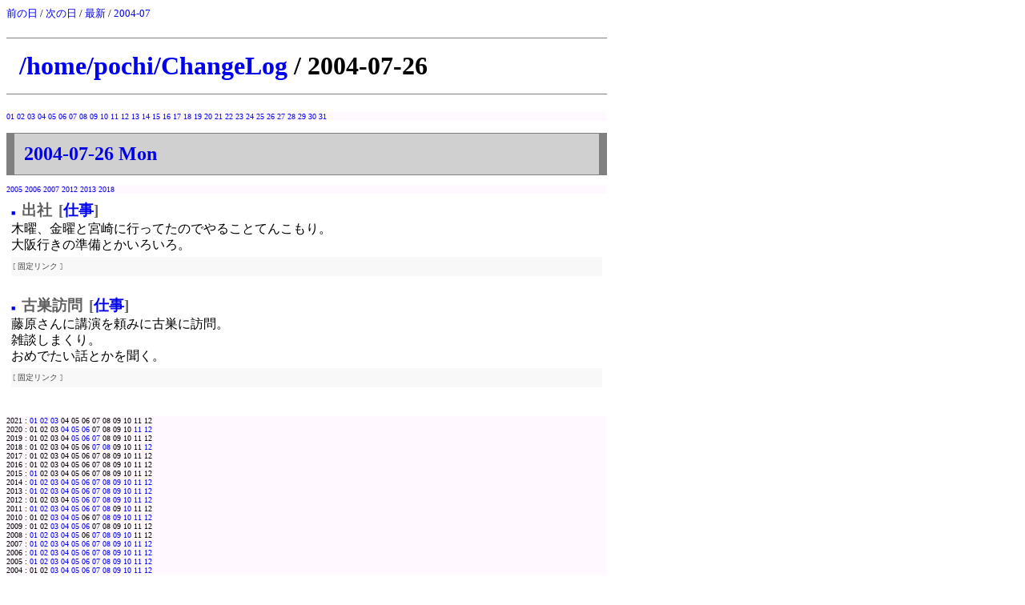

--- FILE ---
content_type: text/html
request_url: https://www.pochi.cc/~sasaki/chalow/2004-07-26.html
body_size: 2296
content:
<!DOCTYPE html>
<html lang="ja">
<head>
<meta charset="utf-8">
<meta name="viewport" content="width=device-width, initial-scale=1.0, minimum-scale=1.0, maximum-scale=10.0, user-scalable=yes">

<link rel=stylesheet href="diary.css" media=all>

<link rel="alternate" type="application/rss+xml" title="RSS"
 href="cl.rdf">
<title>/home/pochi/ChangeLog / 2004-07-26</title>

<!-- google ads -->
<script async src="//pagead2.googlesyndication.com/pagead/js/adsbygoogle.js"></script>
<script>
     (adsbygoogle = window.adsbygoogle || []).push({
          google_ad_client: "ca-pub-8851321340935963",
          enable_page_level_ads: true
     });
</script>
<!-- google analytics -->
<!-- Global site tag (gtag.js) - Google Analytics -->
<script async src="https://www.googletagmanager.com/gtag/js?id=UA-99445-1"></script>
<script>
  window.dataLayer = window.dataLayer || [];
  function gtag(){dataLayer.push(arguments);}
  gtag('js', new Date());

  gtag('config', 'UA-99445-1');
</script>

</head>
<body>
<div style="width:750px">
<p class="adminmenu">
<a href="2004-07-25.html">前の日</a> / 
<a href="2004-07-27.html">次の日</a> / 
<a href="index.html">最新</a> / <a href="2004-07.html">2004-07</a></p>
<h1><a href="index.html">/home/pochi/ChangeLog</a> / 2004-07-26</h1>
<p class="calendar"><a href="2004-07-01.html">01</a> <a href="2004-07-02.html">02</a> <a href="2004-07-03.html">03</a> <a href="2004-07-04.html">04</a> <a href="2004-07-05.html">05</a> <a href="2004-07-06.html">06</a> <a href="2004-07-07.html">07</a> <a href="2004-07-08.html">08</a> <a href="2004-07-09.html">09</a> <a href="2004-07-10.html">10</a> <a href="2004-07-11.html">11</a> <a href="2004-07-12.html">12</a> <a href="2004-07-13.html">13</a> <a href="2004-07-14.html">14</a> <a href="2004-07-15.html">15</a> <a href="2004-07-16.html">16</a> <a href="2004-07-17.html">17</a> <a href="2004-07-18.html">18</a> <a href="2004-07-19.html">19</a> <a href="2004-07-20.html">20</a> <a href="2004-07-21.html">21</a> <a href="2004-07-22.html">22</a> <a href="2004-07-23.html">23</a> <a href="2004-07-24.html">24</a> <a href="2004-07-25.html">25</a> <a href="2004-07-26.html">26</a> <a href="2004-07-27.html">27</a> <a href="2004-07-28.html">28</a> <a href="2004-07-29.html">29</a> <a href="2004-07-30.html">30</a> <a href="2004-07-31.html">31</a></p>
<div class="day">
<h2><span class="date"><a name="2004-07-26" href="2004-07-26.html">2004-07-26 Mon</a></span></h2>

<div class="body">




<div class="calendar"><a href="2005-07-26.html">2005</a> <a href="2006-07-26.html">2006</a> <a href="2007-07-26.html">2007</a> <a href="2012-07-26.html">2012</a> <a href="2013-07-26.html">2013</a> <a href="2018-07-26.html">2018</a></div>


<!-- start:2004-07-26-2 -->
<div class="section">
<h3 class="subtitle"><a name="2004-07-26-2" href="2004-07-26-2.html"><span class="sanchor">■</span></a> <span class="clitemheader">出社</span> [<a href="cat_e4bb95e4ba8b.html">仕事</a>]</h3>
<p>木曜、金曜と宮崎に行ってたのでやることてんこもり。<br>
大阪行きの準備とかいろいろ。<br>
</p>

<!--<div class="posted"><span>SASAKI Ken  &lt;pochi@shiro.pochi.cc&gt;</span></div>-->

<div class="referer"><span>
[ <a href="2004-07-26-2.html">固定リンク</a> ]
</span></div>
<!--200407262-->
</div>
<!-- end:2004-07-26-2 -->
<!-- 広告とか -->

<!-- start:2004-07-26-1 -->
<div class="section">
<h3 class="subtitle"><a name="2004-07-26-1" href="2004-07-26-1.html"><span class="sanchor">■</span></a> <span class="clitemheader">古巣訪問</span> [<a href="cat_e4bb95e4ba8b.html">仕事</a>]</h3>
<p>藤原さんに講演を頼みに古巣に訪問。<br>
雑談しまくり。<br>
おめでたい話とかを聞く。<br>
</p>

<!--<div class="posted"><span>SASAKI Ken  &lt;pochi@shiro.pochi.cc&gt;</span></div>-->

<div class="referer"><span>
[ <a href="2004-07-26-1.html">固定リンク</a> ]
</span></div>
<!--200407261-->
</div>
<!-- end:2004-07-26-1 -->
<!-- ReplaceOnce -->





<!--
<div class="comment">
<div class="caption">[
<a href='./kuttukibbs.cgi?id=2004-07-26'>コメント</a> | 
<a href="tb/tb.cgi?__mode=list&tb_id=20040726">トラックバック
(<script language="JavaScript" src="tb/tb_data/20040726.js">
</script>)</a> ]</div>
<script language="JavaScript" type="text/javascript" 
 src="kblog/2004-07-26.js"></script>
</div>
-->
</div>
</div>
 
<p class="calendar">2021 : <a href="2021-01.html">01</a> <a href="2021-02.html">02</a> <a href="2021-03.html">03</a> 04 05 06 07 08 09 10 11 12 <br>
2020 : 01 02 03 <a href="2020-04.html">04</a> <a href="2020-05.html">05</a> <a href="2020-06.html">06</a> 07 08 09 10 <a href="2020-11.html">11</a> <a href="2020-12.html">12</a> <br>
2019 : 01 02 03 04 <a href="2019-05.html">05</a> <a href="2019-06.html">06</a> <a href="2019-07.html">07</a> 08 09 10 11 12 <br>
2018 : 01 02 03 04 05 06 <a href="2018-07.html">07</a> <a href="2018-08.html">08</a> 09 10 11 <a href="2018-12.html">12</a> <br>
2017 : 01 02 03 04 05 06 07 08 09 10 11 12 <br>
2016 : 01 02 03 04 05 06 07 08 09 10 11 12 <br>
2015 : <a href="2015-01.html">01</a> 02 03 04 05 06 07 08 09 10 11 12 <br>
2014 : <a href="2014-01.html">01</a> <a href="2014-02.html">02</a> <a href="2014-03.html">03</a> <a href="2014-04.html">04</a> <a href="2014-05.html">05</a> <a href="2014-06.html">06</a> <a href="2014-07.html">07</a> <a href="2014-08.html">08</a> <a href="2014-09.html">09</a> <a href="2014-10.html">10</a> <a href="2014-11.html">11</a> <a href="2014-12.html">12</a> <br>
2013 : <a href="2013-01.html">01</a> <a href="2013-02.html">02</a> <a href="2013-03.html">03</a> <a href="2013-04.html">04</a> <a href="2013-05.html">05</a> <a href="2013-06.html">06</a> <a href="2013-07.html">07</a> <a href="2013-08.html">08</a> <a href="2013-09.html">09</a> <a href="2013-10.html">10</a> <a href="2013-11.html">11</a> <a href="2013-12.html">12</a> <br>
2012 : 01 02 03 04 <a href="2012-05.html">05</a> <a href="2012-06.html">06</a> <a href="2012-07.html">07</a> <a href="2012-08.html">08</a> <a href="2012-09.html">09</a> <a href="2012-10.html">10</a> <a href="2012-11.html">11</a> <a href="2012-12.html">12</a> <br>
2011 : <a href="2011-01.html">01</a> <a href="2011-02.html">02</a> <a href="2011-03.html">03</a> <a href="2011-04.html">04</a> <a href="2011-05.html">05</a> <a href="2011-06.html">06</a> <a href="2011-07.html">07</a> <a href="2011-08.html">08</a> 09 <a href="2011-10.html">10</a> 11 12 <br>
2010 : 01 02 <a href="2010-03.html">03</a> <a href="2010-04.html">04</a> <a href="2010-05.html">05</a> 06 07 <a href="2010-08.html">08</a> <a href="2010-09.html">09</a> <a href="2010-10.html">10</a> <a href="2010-11.html">11</a> <a href="2010-12.html">12</a> <br>
2009 : 01 02 <a href="2009-03.html">03</a> <a href="2009-04.html">04</a> <a href="2009-05.html">05</a> <a href="2009-06.html">06</a> 07 08 09 10 11 12 <br>
2008 : <a href="2008-01.html">01</a> <a href="2008-02.html">02</a> <a href="2008-03.html">03</a> <a href="2008-04.html">04</a> <a href="2008-05.html">05</a> 06 <a href="2008-07.html">07</a> <a href="2008-08.html">08</a> <a href="2008-09.html">09</a> <a href="2008-10.html">10</a> 11 12 <br>
2007 : <a href="2007-01.html">01</a> <a href="2007-02.html">02</a> <a href="2007-03.html">03</a> <a href="2007-04.html">04</a> <a href="2007-05.html">05</a> <a href="2007-06.html">06</a> <a href="2007-07.html">07</a> <a href="2007-08.html">08</a> <a href="2007-09.html">09</a> <a href="2007-10.html">10</a> <a href="2007-11.html">11</a> <a href="2007-12.html">12</a> <br>
2006 : <a href="2006-01.html">01</a> <a href="2006-02.html">02</a> <a href="2006-03.html">03</a> <a href="2006-04.html">04</a> <a href="2006-05.html">05</a> <a href="2006-06.html">06</a> <a href="2006-07.html">07</a> <a href="2006-08.html">08</a> <a href="2006-09.html">09</a> <a href="2006-10.html">10</a> <a href="2006-11.html">11</a> <a href="2006-12.html">12</a> <br>
2005 : <a href="2005-01.html">01</a> <a href="2005-02.html">02</a> <a href="2005-03.html">03</a> <a href="2005-04.html">04</a> <a href="2005-05.html">05</a> <a href="2005-06.html">06</a> <a href="2005-07.html">07</a> <a href="2005-08.html">08</a> <a href="2005-09.html">09</a> <a href="2005-10.html">10</a> <a href="2005-11.html">11</a> <a href="2005-12.html">12</a> <br>
2004 : 01 02 <a href="2004-03.html">03</a> <a href="2004-04.html">04</a> <a href="2004-05.html">05</a> <a href="2004-06.html">06</a> <a href="2004-07.html">07</a> <a href="2004-08.html">08</a> <a href="2004-09.html">09</a> <a href="2004-10.html">10</a> <a href="2004-11.html">11</a> <a href="2004-12.html">12</a> <br>
</p>
<p>最終更新時間: 2021-03-02 14:20</p>
<p class="footer">Powered by 
<a href="http://chalow.org/">chalow</a> version 1.0.50</p>
</div>
</body></html>


--- FILE ---
content_type: text/html; charset=utf-8
request_url: https://www.google.com/recaptcha/api2/aframe
body_size: 258
content:
<!DOCTYPE HTML><html><head><meta http-equiv="content-type" content="text/html; charset=UTF-8"></head><body><script nonce="rzp6Msu4RBxmQ7H-d6FE_Q">/** Anti-fraud and anti-abuse applications only. See google.com/recaptcha */ try{var clients={'sodar':'https://pagead2.googlesyndication.com/pagead/sodar?'};window.addEventListener("message",function(a){try{if(a.source===window.parent){var b=JSON.parse(a.data);var c=clients[b['id']];if(c){var d=document.createElement('img');d.src=c+b['params']+'&rc='+(localStorage.getItem("rc::a")?sessionStorage.getItem("rc::b"):"");window.document.body.appendChild(d);sessionStorage.setItem("rc::e",parseInt(sessionStorage.getItem("rc::e")||0)+1);localStorage.setItem("rc::h",'1768053034025');}}}catch(b){}});window.parent.postMessage("_grecaptcha_ready", "*");}catch(b){}</script></body></html>

--- FILE ---
content_type: text/css
request_url: https://www.pochi.cc/~sasaki/chalow/diary.css
body_size: 1651
content:
/*
Title: chalow default
 */

/*
�ڡ������Τδ���Ū�����ꡣ�طʿ���ʸ�����ʤ�
*/
body {
	background-color: White;
}

/*
���ʸ����˴ؤ�������
*/
a:link {
        text-decoration: none;
}

a:visited {
        text-decoration: none;
}


/*
�ڡ����ȥå� (�Ȥ�����) �ˤ������ܥ�����¤ֹԤ�����
*/
.adminmenu {
	/*  text-align: left;  */
        margin: 0em;
	font-size: small;
}

/*
���������ȥ������
*/
h1 {
	/*	text-align: left; */
        border-color: #808080;
        border-style: solid;
        border-width: 1px 0 1px 0;
        padding: 0.5em;
}

/*
1�����������Τ�Ϥ��Ȥ����� (entry)
*/
div.day { 
        padding: 5px 0px 5px 0px;
	margin: 5px 0px 5px 0px;
}

/*
�����ȥ�����Τ����� (enrty header)
*/
h2 {
        margin: 0.0em 0.0em 0.5em 0.0em;
        padding: 0.5em 0.0em 0.5em 0.0em;
        border-color: #808080;
        border-style: solid;
        border-width: 1px 10px 1px 10px;
	background-color: #d0d0d0;
}

/*
���դ����� (in enrty header)
*/
span.date {
        padding: 0em 0.5em 0em 0.5em;
}

/*
�����ȥ�������1����������ʸ���Τ����� (items)
*/
div.body { 
        padding: 0em;
        margin: 0em;
}

/*
item header ������
*/
/* memo: tDiary ���� h3��chalow �Ǥ�����ˤ�ä� h3 ��Ф����Ȥ���ǽ */
.clitemheader { 
        color: #606060;
	font-weight: bold;
        padding: 3px 3px 0px 3px;
}

h3 { 
        color: #606060;
	font-weight: bold;
	margin: 0px;
}

/*
���᡼�����󥫡�������
*/
/*div.day span.sanchor {*/
span.sanchor {
/*        background-image: url(dot-pink-16.png);
        background-position: bottom left;
	background-repeat: no-repeat;
        padding: 0px 0px 0px 0px;
        margin: 0px 0px 0px 0px;
        color: #fff;
        background-color: transparent;
*/
        font-size: xx-small;
}

/*
���֥����ȥ��ޤॻ������� (item) ������
*/
div.section { 
        border-color: #ffffff;
        border-style: solid;
        border-width: 1px;
	line-height: 130%;
        padding: 5px;
	margin: 5px 0px 15px 0px;
}

/*
item ��ΰ��Ѥ�����
*/
div.body blockquote { 
        border-color: #808080;
        border-style: solid;
        border-width: 1px;
	background-color: #f0f0f0;
	font-size: small;
	line-height: 120%;
	margin: 3px;
	padding: 3px;
}

/*
�� item �� pre ������ (�� item �� pre �ǰϤޤ�Ƥ���)
*/
div.body pre {
	font-family: monospace;
	white-space: pre;
	line-height: 100%;
	margin: 0;
	padding: 0;
	word-wrap: normal;
	overflow-x: scroll;
	font-size: x-small;
}

div.body p {
	margin: 0;
	padding: 0;
}

/*
��������������
*/
.calendar {
	background-color: #fff8ff;
        text-align: left;
        font-size: x-small;
}

.calendar table {

}


/*
�եå������� (���ֲ��� chalow �Υ���)
*/
.footer {
	text-align: right;
	font-size: x-small;
	margin: 0em;
}

p.footer a {
	font-weight: bold;
}

/* �ĥå��ߴ�Ϣ */

div.comment {
        border-style: solid;
        border-color: #d0d0d0;
        border-width: 1px;
        margin: 0.5em;
        padding: 0.5em;
        font-size: small;
        background-color: #f0f0f0;
}

div.comment p {
	margin: 0.5em;
}

div.day span.canchor {
/*        background-image: url(dot-gray.png);
        background-position: bottom right;
        background-repeat: no-repeat;
        padding: 0px 16px 0px 0px;
        color: #fff;
        background-color: transparent;
*/
        font-size: small;
}

div.form {
        border-style: solid;
        border-color: #d0d0d0;
        border-width: 1px;
        margin: 0.5em;
        padding: 0.5em;
        background-color: #f0f0f0;
}

div.commentshort {
        margin: 0.3em;
}

div.commentbody {

}




/*
��������
*/
img {
  max-width: 95%;
  height: auto;
  width /***/:auto; 
}
/*
.section a img {
	margin: 2px;
	border-style: solid;
        border-width: 1px;
}
*/

/*
for chalow: Referrer by ���ե��
*/
div .referer { 
  font-size: x-small;
  color: #808080;
  background-color: #f8f8f8;
  margin-top: 0.5em;
  padding: 0.2em;
}
div .referer a:link {color: #404040;}
div .referer a:visited {color: #606060;}

/*
for chalow: ���ԥ��
*/
div .posted { 
  font-size: x-small;
  color: #808080;
  background-color: #f8f8f8;
  margin-top: 0.5em;
  padding: 0.2em;
}
div .rposted a:link {color: #404040;}

/*
for chalow: author of item
*/
div .itemauthor { 
  text-align: right;
  padding: 0.3em 0 0 0;
}
div .itemauthor span {
  font-size: small;
  border-color: #b0b0b0;
  border-style: solid;
  border-width: 0px 5px 1px 0px;
  color: #606060;
}

#body {
  margin: 0px auto 0px auto;
  word-wrap: break-word; /* word-wrap: normal; */
/*  width: 620px;  */
}
#content {
  margin-left:3px;	
  margin-right:2px;	
}
#links {
  margin-left:3px;
  margin-right:2px;
}
#footer {
  margin-top: 5px;
}


.stdbox table {width: 100%; margin: 0;}
.stdbox a {text-decoration: none;}
.stdbox td {border: solid 1px #808080; padding: 3px; font-size: x-small;line-height: 130%;}
.stdbox ul {margin: 0; padding: 0}
.stdbox li {margin: 0 0 0 1em}
.stdbox dl {margin: 0;}
.stdbox dd {margin: 0 0 0 1em; padding: 0;}
.funcbox {border:solid 1px #808080;font-size:x-small;padding:3px;margin:2px;
      line-height: 120%;
}

.section table {border-collapse: collapse;}
.section td {border: solid 1px gray; padding: 3px;}
